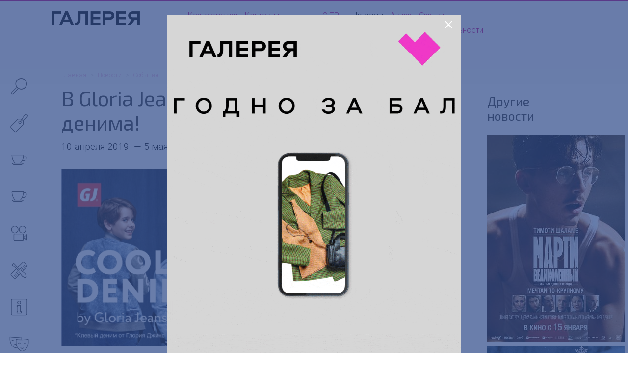

--- FILE ---
content_type: text/html; charset=UTF-8
request_url: https://galereya-novosibirsk.ru/news/events/gloria-jeans-is-a-new-denim-collection/
body_size: 8368
content:
<!DOCTYPE html>
<!-- (c) Art. Lebedev Studio | https://www.artlebedev.ru/ -->
<html lang="ru">
	<head>
		<meta http-equiv="X-UA-Compatible" content="IE=Edge"/>
		<meta name="viewport" content="width=device-width, initial-scale=1">
		<title>В Gloria Jeans новая коллекция денима! | ТРЦ Галерея Новосибирск</title>
		<meta name="keywords" content="в gloria jeans новая коллекция денима! трц галерея новосибирск" />
		<meta name="description" content="События в ТРЦ &amp;quot;Галерея Новосибирск&amp;quot;: В Gloria Jeans новая коллекция денима! Ждем вас по адресу: Новосибирск, улица Гоголя, 13" />
		<link rel="shortcut icon" href="/favicon.png" type="image/png"/>
		<link rel="apple-touch-icon" href="/favicon-32.png?v=2" />
		<link rel="apple-touch-icon" sizes="76x76" href="/apple-touch-76.png?v=2" />
		<link rel="apple-touch-icon" sizes="120x120" href="/apple-touch-120.png?v=2" />
		<link rel="apple-touch-icon" sizes="152x152" href="/apple-touch-152.png?v=2" />
		<link rel="apple-touch-icon" sizes="180x180" href="/apple-touch-180.png?v=2" />
		<meta name="format-detection" content="telephone=no" />
				






<meta name='yandex-verification' content='f32b8c8a86be6445'>
<meta name='yandex-verification' content='c580cd50a672a191'>
<meta name='google-site-verification' content='AaPwpqRsUh6gFi25WTU0m2NK6Du4Kcrhv_AWfO_29sY'>
<meta name='gtm' content='GTM-WB6L5MS'>
<meta name='yandex-metrika' content='25103882'>
<meta name='vk-pixel' content='VK-RTRG-234575-9qvd7'>
<meta name='mail-ru' content='3084536'>
<meta name='redllama' content='LD6Y7lBF'>
<meta name='mindbox' content='true'>
<meta name='visitor' content='bot'>
<meta property="og:locale" content="ru">
<meta property="og:type" content="article">
<meta property="og:title" content="В Gloria Jeans новая коллекция денима!">
<meta property="og:image" content="//galereya-novosibirsk.ru:443/upload/iblock/866/bez-nazvaniya.png">
<meta property="og:url" content="//galereya-novosibirsk.ru:443/news/events/gloria-jeans-is-a-new-denim-collection/">
<link href="//galereya-novosibirsk.ru:443/news/events/gloria-jeans-is-a-new-denim-collection/" rel="canonical">
<script data-skip-moving="true">(function(w, d, n) {var cl = "bx-core";var ht = d.documentElement;var htc = ht ? ht.className : undefined;if (htc === undefined || htc.indexOf(cl) !== -1){return;}var ua = n.userAgent;if (/(iPad;)|(iPhone;)/i.test(ua)){cl += " bx-ios";}else if (/Windows/i.test(ua)){cl += ' bx-win';}else if (/Macintosh/i.test(ua)){cl += " bx-mac";}else if (/Linux/i.test(ua) && !/Android/i.test(ua)){cl += " bx-linux";}else if (/Android/i.test(ua)){cl += " bx-android";}cl += (/(ipad|iphone|android|mobile|touch)/i.test(ua) ? " bx-touch" : " bx-no-touch");cl += w.devicePixelRatio && w.devicePixelRatio >= 2? " bx-retina": " bx-no-retina";if (/AppleWebKit/.test(ua)){cl += " bx-chrome";}else if (/Opera/.test(ua)){cl += " bx-opera";}else if (/Firefox/.test(ua)){cl += " bx-firefox";}ht.className = htc ? htc + " " + cl : cl;})(window, document, navigator);</script>


<link href="/bitrix/js/ui/design-tokens/dist/ui.design-tokens.min.css?176354186123463" type="text/css"  rel="stylesheet" />
<link href="/bitrix/js/ui/fonts/opensans/ui.font.opensans.min.css?17635418602320" type="text/css"  rel="stylesheet" />
<link href="/bitrix/js/main/popup/dist/main.popup.bundle.min.css?176354187228056" type="text/css"  rel="stylesheet" />
<link href="/local/templates/.default/components/als/catalog.element/trc__page-new-detail/style.css?17266095883935" type="text/css"  rel="stylesheet" />
<link href="/f/banner-contructor_style_new.css?166357715413018" type="text/css"  data-template-style="true"  rel="stylesheet" />
<link href="/f/other_style.css?1730838806189" type="text/css"  data-template-style="true"  rel="stylesheet" />
<link href="/g/src/build_novosib.css?1760357312227059" type="text/css"  data-template-style="true"  rel="stylesheet" />

        
	</head>

<body data-url="/news/" data-lang="ru">
<div
	ng-class="{'no_scroll mobile_menu_open': isMobileSearch}"
	class="control-load-blocks page page-class-news-detail page-trc-galereya-novosibirsk"
	ng-controller="ControlLoadCtrl"
>
<div class="layout container-fluid with-max-width ">
		<div class="mobile-search icon-font-view-list"
		 ng-click="isMobileSearch = !isMobileSearch"
		 ng-class="{'selected': isMobileSearch}">
	</div>
	<header class="new_header">
		<div class="trc_header">

			<div class="header__logo_block">
				<a href="/" class="logo" style="border: none; text-decoration: none;">
											
							<!-- Десктопный логотип -->
							<img class="main" src="/g/media/global/logo/trc-galereya-novosibirsk-main.png" alt="ТРЦ «Галерея Новосибирск»" />
							
							<!-- Мобильный логотип -->
							<img class="mobile" src="/g/media/global/logo/trc-galereya-novosibirsk-inner.png" alt="ТРЦ «Галерея Новосибирск»" />
									</a>
			</div>

			<div class="header__navigation_main_block">
				<div class="trc_header__navigation__wrap">
					<div class="trc_header__navigation navigation">
									
					<div class="navigation__item ">
				<a href="/map/">
					Карта этажей									</a>
			</div>
					
					<div class="navigation__item ">
				<a href="/contact/">
					Контакты									</a>
			</div>
			
					</div>
											<div class="social-links">
					<div class="social-links__item vk">
				<a class="nonunderline alt_invert" href="https://vk.com/nskgallery" target="_blank">
					<i class="icon-font-social-vk"></i>
				</a>
			</div>
					<div class="social-links__item telegram">
				<a class="nonunderline alt_invert" href="https://t.me/galereyansk" target="_blank">
					<i class="icon-font-social-telegram"></i>
				</a>
			</div>
			</div>
				</div>
			</div>

			<div class="header__navigation_trc_block">
				<div class="navigation header_navigation_trc">
								
					<div class="navigation__item ">
				<a href="/about/">
					О ТРЦ									</a>
			</div>
					
					<div class="navigation__item selected ">
									<a href="/news/" class="header__link no_visited">
						Новости											</a>
							</div>
					
					<div class="navigation__item ">
				<a href="/news/shares/">
					Акции									</a>
			</div>
					
					<div class="navigation__item ">
				<a href="/news/discounts/">
					Скидки									</a>
			</div>
					
					<div class="navigation__item ">
				<a href="/podarochnye-karty/">
					Подарочные карты									</a>
			</div>
					
					<div class="navigation__item ">
				<a href="/programma-loyalnosti/">
					Программа лояльности									</a>
			</div>
					
					<div class="navigation__item ">
				<a href="/rent/">
					Арендаторам									</a>
			</div>
					
					<div class="navigation__item ">
				<a href="/advertisers/">
					Рекламодателям									</a>
			</div>
					
					<div class="navigation__item ">
				<a href="/anti-corruption/">
					Противодействие коррупции									</a>
			</div>
							</div>
			</div>
			<div style="width: 150px;"></div>
		</div>
	</header>

	<div class="header-helper"></div>

	<div class="breadcrumb-line row" ng-class="{'hidden': isMobileSearch}">
		<div class="col-md-11">
			<div class="breadcrumbs"><a class="breadcrumbs__link" href="/">Главная</a><span class="breadcrumbs__sep"> > </span><a class="breadcrumbs__link" href="/news/">Новости</a><span class="breadcrumbs__sep"> > </span><a class="breadcrumbs__link" href="/news/events/">События</a></div>		</div>
	</div>
	<div class="title-line row" ng-class="{'hidden': isMobileSearch}">
		<div class="col-md-8 col-sm-10 col-xs-11">
			<h1 class="no-top-margin">В Gloria Jeans новая коллекция денима!</h1>

<div class="lead">
    
                        <div class="date">10&nbsp;апреля&nbsp;2019                &nbsp;&mdash; 5&nbsp;мая&nbsp;2019</div>
        
            
    </div>



		</div>
	</div>
	<div class="close_mobile_menu icon-font-close ng-hide" ng-click="isMobileSearch = !isMobileSearch" ng-show="isMobileSearch"></div>
	<div class="content small-padding-top "
			 >
		<div class="row">
			<div
				ng-class="{'mobile-open': isMobileSearch}"
				class="sidebar fixed "
				ng-mouseleave="closeSidebar()"
									data-group=""
					data-uri="&WITH_BANNER=Y"
					data-limit="5"
										ng-controller="SidebarSearchCtrl"
								>
				<div class="sidebar__wrapper">
					<div class="sidebar__bg" ng-click="closeSidebar()">
						<div class="sidebar__bg__inner">
							<div class="lang">
															</div>

							
<noindex>
<div class="sidebar__control">
	<div class="sidebar__control__item sidebar__control__item-search"

			ng-class="{'action-search': showPopup}">
	   <div class="sidebar__control__icon icon-font-search"
			ng-class="{'action-search': showPopup}"
			ng-click="setFocusInput()"
			ng-mouseover="openSidebar()">
	   </div>
	   <div class="sidebar__control__note search"
				ng-class="{'action-search': showPopup}">

		   <div class="search__arrow animate-short fadeInLeft"></div>
		   <div class="search__reset  icon-font-close" ng-click="searchQueryString=''"></div>
		   <input placeholder="Что ищем?" type="search" class="sidebar-search-field" ng-model="searchQueryString" ng-init="searchQueryString=''" />
	   </div>
   </div>

   <div class="mobile_search_results search_results" ng-hide="group">
	   <div class="search_results__all" ng-hide="errorSearchText" ng-bind-html="trcSearchLinkAll"></div>
	   <div class="search_results__error" ng-hide="errorSearchText == ''" ng-bind-html="errorSearchText"></div>
	   <section ng-hide="!trcSearchResultStore.brand">
		   <div class="search_results__name">Магазины</div>
		   <div
			   ng-repeat="(id, store) in trcSearchResultStore.brand"
			   class="search_results__item">
			   <a class="alt_dark_gray" href="" ng-href="{{store.link}}" ng-bind-html="store.name_format"></a>
		   </div>
	   </section>
	   <section ng-hide="!trcSearchResultStore.cafe">
		   <div class="search_results__name">Рестораны и кафе</div>
		   <div
			   ng-repeat="(id, store) in trcSearchResultStore.cafe"
			   class="search_results__item">
			   <a class="alt_dark_gray" href="" ng-href="{{store.link}}" ng-bind-html="store.name_format"></a>
		   </div>
	   </section>
	   <section ng-hide="!trcSearchResultStore.entertainment">
		   <div class="search_results__name">Развлечения</div>
		   <div
			   ng-repeat="(id, store) in trcSearchResultStore.entertainment"
			   class="search_results__item">
			   <a class="alt_dark_gray" href="" ng-href="{{store.link}}" ng-bind-html="store.name_format"></a>
		   </div>
	   </section>
	   <section ng-hide="!trcSearchResultStore.services">
		   <div class="search_results__name">Услуги</div>
		   <div
			   ng-repeat="(id, store) in trcSearchResultStore.services"
			   class="search_results__item">
			   <a class="alt_dark_gray" href="" ng-href="{{store.link}}" ng-bind-html="store.name_format"></a>
		   </div>
	   </section>
	   <section ng-hide="!trcSearchResultStore.maintenance">
		   <div class="search_results__name">Сервисы</div>
		   <div
			   ng-repeat="(id, store) in trcSearchResultStore.maintenance"
			   class="search_results__item">
			   <a class="alt_dark_gray" href="" ng-href="{{store.link}}" ng-bind-html="store.name_format"></a>
		   </div>
	   </section>
	   <section ng-hide="!trcSearchResultNews">
		   <div class="search_results__name">Новости</div>
		   <div
			   ng-repeat="(id, item) in trcSearchResultNews"
			   class="search_results__item">
			   <div class="search_results__item__name">
				   <a class="alt_dark_gray" href="" ng-href="{{item.url}}" ng-bind-html="item.name_format"></a>
			   </div>
		   </div>
	   </section>
	   <section ng-hide="!trcSearchResultContent">
		   <div class="search_results__name">Другое</div>
		   <div
			   ng-repeat="(id, item) in trcSearchResultContent"
			   class="search_results__item">
			   <div class="search_results__item__name">
				   <a class="alt_dark_gray" href="" ng-href="{{item.url}}" ng-bind-html="item.name_format"></a>
			   </div>
		   </div>
	   </section>
   </div>


						<div class="sidebar__control__item "
				 ng-controller="SidebarIconCtrl"
				 data-code="brand"
				 ng-class="{'selected': group == 'brand'}">

									<a class="nonunderline" href="/search/brand/">
						<div class="sidebar__control__icon icon-font-brand"
							 ng-mouseover="openSidebar()"></div>
					</a>
					<div class="sidebar__control__note">
						<a href="/search/brand/"
						   ng-click=""
						   class="alt_dark_gray no_visited">Магазины</a>
						<span class="count">165</span>
					</div>

							</div>
		
					<div class="sidebar__control__item "
				 ng-controller="SidebarIconCtrl"
				 data-code="cafe"
				 ng-class="{'selected': group == 'cafe'}">

									<a class="nonunderline" href="/search/cafe/">
						<div class="sidebar__control__icon icon-font-cafe"
						 ng-mouseover="openSidebar()"></div>
					</a>

					<div class="sidebar__control__note">
						<a href="/search/cafe/"
						   class="alt_dark_gray no_visited">Рестораны и кафе</a>
						<span class="count">15</span>
					</div>

							</div>
		
                                    <div class="sidebar__control__item "
                     ng-controller="SidebarIconCtrl"
                     data-code="foodcourt"
                     ng-class="{'selected': group == 'foodcourt'}">

                                            <a class="nonunderline" href="/search/foodcourt/">
                            <div class="sidebar__control__icon icon-font-cafe"
                                 ng-mouseover="openSidebar()"></div>
                        </a>

                        <div class="sidebar__control__note">
                            <a href="/search/foodcourt/"
                               class="alt_dark_gray no_visited">Фудкорт</a>
                            <span class="count">9</span>
                        </div>

                                    </div>
                    
		

					<div class="sidebar__control__item "
				 ng-controller="SidebarIconCtrl"
				 data-code="cinema"
				 ng-class="{'selected': group == 'cinema'}">

									<a class="nonunderline" href="/catalog/karo/">
						<div class="sidebar__control__icon icon-font-movie"
							 ng-mouseover="openSidebar()"></div>
					</a>
					<div class="sidebar__control__note">
						<a href="/catalog/karo/"
						   class="alt_dark_gray no_visited">Кинотеатр</a>
					</div>

							</div>
		

					<div class="sidebar__control__item "
				 ng-controller="SidebarIconCtrl"
				 data-code="services"
				 ng-class="{'selected': group == 'services'}">

									<a class="nonunderline" href="/search/services/">
						<div class="sidebar__control__icon icon-font-services"
							 ng-mouseover="openSidebar()"></div>
					</a>

					<div class="sidebar__control__note">
						<a href="/search/services/"
						   class="alt_dark_gray no_visited">Услуги</a>
						<span class="count">9</span>
					</div>

							</div>
		

					<div class="sidebar__control__item "
				 ng-controller="SidebarIconCtrl"
				 data-code="maintenance"
				 ng-class="{'selected': group == 'maintenance'}">

									<a class="nonunderline" href="/search/maintenance/">
						<div class="sidebar__control__icon icon-font-maintenance"
							 ng-mouseover="openSidebar()"></div>
					</a>

					<div class="sidebar__control__note">
						<a href="/search/maintenance/"
						   class="alt_dark_gray no_visited">Сервисы</a>
						<span class="count">18</span>
					</div>

							</div>
		

					<div class="sidebar__control__item "
				 ng-controller="SidebarIconCtrl"
				 ng-class="{'selected': group == 'entertainment'}">

									<a class="nonunderline" href="/search/entertainment/">
						<div class="sidebar__control__icon icon-font-funny"
							 ng-mouseover="openSidebar()"></div>
					</a>

					<div class="sidebar__control__note">
						<a href="/search/entertainment/"
						   class="alt_dark_gray no_visited">Развлечения</a>
													<span class="count">6</span>
											</div>

							</div>
		
	</div>

<div class="sidebar__control second">
			<div class="sidebar__control__item "
			 ng-controller="SidebarIconCtrl">

							<a href="/about/photo/" class="nonunderline no_visited">
					<div class="sidebar__control__icon icon-font-foto" ng-mouseover="openSidebar()"></div>
				</a>

				<div class="sidebar__control__note">
					<a href="/about/photo/" class="alt_dark_gray no_visited">Фото</a>
				</div>

					</div>
	
				<div class="sidebar__control__item">
					<a class="nonunderline" href="/programma-loyalnosti/">
						<div style="width:40px; height:40px; margin-top: -5px;" class="sidebar__control__icon"
						 ng-mouseover="openSidebar()">
						 <img src="/g/media/global/mobile_side.png"></div>
					</a>

					<div class="sidebar__control__note">
						<a href="/programma-loyalnosti/"
						   class="alt_dark_gray no_visited">Программа лояльности</a>
						<span class="count"></span>
					</div>
			</div>
	
	<div class="sidebar__control__item "
		 ng-controller="SidebarIconCtrl">

					<a href="/map/" class="nonunderline no_visited">
				<div class="sidebar__control__icon icon-font-map" ng-mouseover="openSidebar()"></div>
			</a>

			<div class="sidebar__control__note">
				<a href="/map/" class="alt_dark_gray no_visited">Карта этажей</a>
			</div>

			</div>
</div>

	<div class="sidebar__control third mobile_menu">
		<hr class="mobile_menu_hr">
					
					<div class="mobile_menu__item">
				<a class="alt_gray" href="/about/">
					О ТРЦ									</a>
			</div>
					
					<div class="mobile_menu__item selected">
									<a class="alt_gray" href="/news/">
						Новости											</a>
							</div>
					
					<div class="mobile_menu__item">
				<a class="alt_gray" href="/news/shares/">
					Акции									</a>
			</div>
					
					<div class="mobile_menu__item">
				<a class="alt_gray" href="/news/discounts/">
					Скидки									</a>
			</div>
					
					<div class="mobile_menu__item">
				<a class="alt_gray" href="/podarochnye-karty/">
					Подарочные карты									</a>
			</div>
					
					<div class="mobile_menu__item">
				<a class="alt_gray" href="/programma-loyalnosti/">
					Программа лояльности									</a>
			</div>
					
					<div class="mobile_menu__item">
				<a class="alt_gray" href="/rent/">
					Арендаторам									</a>
			</div>
					
					<div class="mobile_menu__item">
				<a class="alt_gray" href="/advertisers/">
					Рекламодателям									</a>
			</div>
					
					<div class="mobile_menu__item">
				<a class="alt_gray" href="/anti-corruption/">
					Противодействие коррупции									</a>
			</div>
					
					<div class="mobile_menu__item">
				<a class="alt_gray" href="/contact/">
					Контакты									</a>
			</div>
					<hr class="mobile_menu_hr">
			<div class="social-links">
					<div class="social-links__item vk">
				<a class="nonunderline alt_invert" href="https://vk.com/nskgallery" target="_blank">
					<i class="icon-font-social-vk"></i>
				</a>
			</div>
					<div class="social-links__item telegram">
				<a class="nonunderline alt_invert" href="https://t.me/galereyansk" target="_blank">
					<i class="icon-font-social-telegram"></i>
				</a>
			</div>
			</div>
	</div>
</noindex>




						</div>
					</div>
				</div>

					<noindex>
			<div class="popup fixed-top popup__suggest not_display">
			<div class="popup__inner">
				<div class="search_results">
					<div class="search_results__all" ng-hide="errorSearchText" ng-bind-html="trcSearchLinkAll"></div>
					<div class="search_results__error" ng-hide="errorSearchText == ''" ng-bind-html="errorSearchText"></div>
					<section ng-hide="!trcSearchResultStore.brand">
						<div class="search_results__name">Магазины</div>
						<div
							ng-repeat="(id, store) in trcSearchResultStore.brand"
							class="search_results__item">
							<a class="alt_dark_gray" href="" ng-href="{{store.link}}" ng-bind-html="store.name_format"></a>
						</div>
					</section>
					<section ng-hide="!trcSearchResultStore.cafe">
						<div class="search_results__name">Рестораны и кафе</div>
						<div
							ng-repeat="(id, store) in trcSearchResultStore.cafe"
							class="search_results__item">
							<a class="alt_dark_gray" href="" ng-href="{{store.link}}" ng-bind-html="store.name_format"></a>
						</div>
					</section>
					<section ng-hide="!trcSearchResultStore.entertainment">
						<div class="search_results__name">Развлечения</div>
						<div
							ng-repeat="(id, store) in trcSearchResultStore.entertainment"
							class="search_results__item">
							<a class="alt_dark_gray" href="" ng-href="{{store.link}}" ng-bind-html="store.name_format"></a>
						</div>
					</section>
					<section ng-hide="!trcSearchResultStore.services">
						<div class="search_results__name">Услуги</div>
						<div
							ng-repeat="(id, store) in trcSearchResultStore.services"
							class="search_results__item">
							<a class="alt_dark_gray" href="" ng-href="{{store.link}}" ng-bind-html="store.name_format"></a>
						</div>
					</section>
					<section ng-hide="!trcSearchResultStore.maintenance">
						<div class="search_results__name">Сервисы</div>
						<div
							ng-repeat="(id, store) in trcSearchResultStore.maintenance"
							class="search_results__item">
							<a class="alt_dark_gray" href="" ng-href="{{store.link}}" ng-bind-html="store.name_format"></a>
						</div>
					</section>
					<section ng-hide="!trcSearchResultNews">
						<div class="search_results__name">Новости</div>
						<div
							ng-repeat="(id, item) in trcSearchResultNews"
							class="search_results__item">
							<div class="search_results__item__name">
								<a class="alt_dark_gray" href="" ng-href="{{item.url}}" ng-bind-html="item.name_format"></a>
							</div>
													</div>
					</section>
					<section ng-hide="!trcSearchResultContent">
						<div class="search_results__name">Другое</div>
						<div
							ng-repeat="(id, item) in trcSearchResultContent"
							class="search_results__item">
							<div class="search_results__item__name">
								<a class="alt_dark_gray" href="" ng-href="{{item.url}}" ng-bind-html="item.name_format"></a>
							</div>
													</div>
					</section>
				</div>
			</div>
		</div>
		</noindex>
	</div>

	<div class="content__inner without-padding-left col-md-8 col-sm-10 col-xs-12" ng-class="{'hidden': isMobileSearch}">






    <div class="picture">
        <img src="/upload/iblock/866/bez-nazvaniya.png" alt="В Gloria Jeans новая коллекция денима!"/>
    </div>


    <br>
 Это джинсы, которые понравятся вам с первого взгляда! Узкие джинсы пуш-ап, классические облегающие джинсы, свободный силуэт, ультрамодный клеш – огромный выбор моделей на любой вкус помогут каждому чувствовать себя максимально комфортно и уверенно.&nbsp;<br>
<br>
 За идеальными джинсами – в&nbsp;<a href="//galereya-novosibirsk.ru/catalog/gloria-jeans/">Gloria Jeans</a>!    
    

     &nbsp; <p class="before_share_list">
	 Поделиться
</p>
<div class="ya-share2" data-services="vkontakte,odnoklassniki,telegram,twitter">
	
</div>
 <br>
    </div>

									<div class="col-md-2 sidebar_right col-sm-10 col-xs-11"
						 ng-controller="SidebarRightPositionCtrl"
						 ng-class="{'hidden': isMobileSearch}"
					>        
            <h2 class="no-top-margin">Другие новости</h2>
    
        <div class="news-list">
        



	
			<div class="similar-news-item news-item"
			>
							<a class="news-item-link"
				   href="/news/events/marti-velikolepnyy/"
				   data-id="435028"
				>
					<div class="banner banner-ad-cinema" id="banner_Ja88KipNWE"><div class="banner-inner"ng-init="banner_inner_style_banner_Ja88KipNWE = {'height' : '420px', 'width' : '280px'}"ng-style="banner_inner_style_banner_Ja88KipNWE"><img ng-src="/upload/resize_cache/iblock/fa3/dpm6p8gpq1onig4vqbw7j1nqhklvdztk/280_3000_1/orig-_12_-_1_.jpg" height="420" width="280" class="banner__bg banner__bg_image" /><div class="banner__fade"></div></div></div><style>.banner.banner-ad-cinema .banner__bg_image {opacity: 1;}</style>				</a>

									</div>
			<div class="similar-news-item news-item"
			>
							<a class="news-item-link"
				   href="/news/events/zimnyaya-rasprodazha-v-galeree-2026/"
				   data-id="434775"
				>
					<div class="banner banner-product" id="banner_t41IvZUeUz"><div class="banner-inner"ng-init="banner_inner_style_banner_t41IvZUeUz = {'height' : '373px', 'width' : '280px'}"ng-style="banner_inner_style_banner_t41IvZUeUz"><div class="banner__fade-top"></div><div class="banner__fade-top_hover"></div><div class="banner__content"></div><img ng-src="/upload/resize_cache/iblock/d77/90hzmiqfweyi2gaaydahp3ls4tmag8h3/280_3000_1/570kh760-SALE-_1_.gif" height="373" width="280" class="banner__bg banner__bg_image" /><div class="banner__fade"></div></div></div><style>#banner_t41IvZUeUz .banner__fade-top {background: rgb(rgba(221, 148, 228, 0.4));background: -moz-linear-gradient(-135deg, rgba(221, 148, 228, 0.4) 0%, rgba(136, 94, 196, 0.4) 100%);background: -webkit-linear-gradient(-135deg, rgba(221, 148, 228, 0.4) 0%, rgba(136, 94, 196, 0.4) 100%);background: linear-gradient(225deg, rgba(221, 148, 228, 0.4) 0%, rgba(136, 94, 196, 0.4) 100%);filter: progid:DXImageTransform.Microsoft.gradient( startColorstr='rgba(221, 148, 228, 0.4)', endColorstr='rgba(136, 94, 196, 0.4)', GradientType=0 );}#banner_t41IvZUeUz.hover .banner__fade-top_hover,#banner_t41IvZUeUz:hover .banner__fade-top_hover {background: rgb(rgba(221, 148, 228, 0));background: -moz-linear-gradient(-135deg, rgba(221, 148, 228, 0) 20%, rgba(136, 94, 196, 0.4) 80%);background: -webkit-linear-gradient(-135deg, rgba(221, 148, 228, 0) 20%, rgba(136, 94, 196, 0.4) 80%);background: linear-gradient(225deg, rgba(221, 148, 228, 0) 20%, rgba(136, 94, 196, 0.4) 80%);filter: progid:DXImageTransform.Microsoft.gradient( startColorstr='rgba(221, 148, 228, 0)', endColorstr='rgba(136, 94, 196, 0.4)', GradientType=0 );}</style>				</a>

									</div>
			<div class="similar-news-item news-item"
			>
							<a class="news-item-link"
				   href="/news/events/buratino/"
				   data-id="433520"
				>
					<div class="banner banner-ad-cinema" id="banner_Qo1xngW6y2"><div class="banner-inner"ng-init="banner_inner_style_banner_Qo1xngW6y2 = {'height' : '420px', 'width' : '280px'}"ng-style="banner_inner_style_banner_Qo1xngW6y2"><img ng-src="/upload/resize_cache/iblock/045/w2ns04bfeb68n0fmw46gf31yu338m72v/280_3000_1/orig-_10_-_1_.jpg" height="420" width="280" class="banner__bg banner__bg_image" /><div class="banner__fade"></div></div></div><style>.banner.banner-ad-cinema .banner__bg_image {opacity: 1;}</style>				</a>

									</div>
	
    </div>
</div>
							</div>

					</div>
		<!-- footer -->

                  
        <footer class="row footer" ng-class="{'hidden': isMobileSearch}">

				<div class="footer__copyright" itemscope="" itemtype="https://schema.org/Organization">
					<div class="footer__copyright_text">&copy; 2026 <span itemprop="name">ТРЦ «Галерея Новосибирск» </span>
																																											<div class="footer__copyright_contact">
								<a href="/contact/" class="alt_gray">Контакты</a>&nbsp;
																<a class="alt_gray" target="_blank" href="/upload/Personal_Data_Processing_Policy_t1.pdf">Политика обработки персональных данных</a>
															</div>
								<div class="social-links">
					<div class="social-links__item vk">
				<a class="nonunderline alt_invert" href="https://vk.com/nskgallery" target="_blank">
					<i class="icon-font-social-vk"></i>
				</a>
			</div>
					<div class="social-links__item telegram">
				<a class="nonunderline alt_invert" href="https://t.me/galereyansk" target="_blank">
					<i class="icon-font-social-telegram"></i>
				</a>
			</div>
			</div>
											</div>
					                    <div class="totop_scroller">
                        <a class="scrollToTop" rel="nofollow" href="#">
                            <svg xmlns="http://www.w3.org/2000/svg" viewBox="0 0 64 64" fill="currentColor">
                                <path d="M9.771 34.843l22.23-22.315 22.23 22.315c.414.402 1.075.39 1.476-.026a1.05 1.05 0 000-1.456L32.738 10.307a1.041 1.041 0 00-1.476 0L8.293 33.36c-.4.417-.389 1.08.026 1.482a1.041 1.041 0 001.45 0z"/>
                                <path d="M32.74 29.167a1.041 1.041 0 00-1.476 0L8.295 52.222c-.4.416-.389 1.08.026 1.482a1.041 1.041 0 001.45 0l22.23-22.313 22.23 22.315c.414.402 1.075.39 1.476-.026a1.05 1.05 0 000-1.456z"/>
                            </svg>
                        </a>
                    </div>
				</div>
		</footer>
	</div>

	<div class="page__fader"></div>
	</div>


                <style>
                    .popup-banner__dinamic .quiz-modal-dialog {
                        min-height: 100%;
                        max-width: 600px;
                        cursor: pointer;
                    }

                    .popup-banner__dinamic .quiz-modal-dialog {
                        display: flex;
                        justify-content: center;
                        flex-direction: column;
                    }

                    .popup-banner__dinamic .quiz-close {
                        position: absolute;
                        top: inherit;
                        right: 16px;
                    }
                </style>
                <div id="oceania_tales_432768" class="quiz-modal quiz-modal-alert popup-banner__dinamic"
                    >

                    <div class="quiz-modal-dialog" style="background: none !important;">

                        <div class="text-center">
                            <a href="#" class="quiz-close">&times;</a>
                            <p onclick="location.href='https://galereya-novosibirsk.ru/programma-loyalnosti/?referrer=appmetrica_tracking_id%3D460931368596059676%26ym_tracking_id%3D14570123976797936958'">
                                <img src="/upload/iblock/d6c/hq65x19kg1fl0xlgq0kx7tml3gssi66c/800kh1066-MP-_sai_t_.gif" />
                            </p>
                                                                                </div>
                    </div>
                </div>
                


<script type="text/javascript">window.trc = {};</script>
<script>if(!window.BX)window.BX={};if(!window.BX.message)window.BX.message=function(mess){if(typeof mess==='object'){for(let i in mess) {BX.message[i]=mess[i];} return true;}};</script>
<script>(window.BX||top.BX).message({"JS_CORE_LOADING":"Загрузка...","JS_CORE_NO_DATA":"- Нет данных -","JS_CORE_WINDOW_CLOSE":"Закрыть","JS_CORE_WINDOW_EXPAND":"Развернуть","JS_CORE_WINDOW_NARROW":"Свернуть в окно","JS_CORE_WINDOW_SAVE":"Сохранить","JS_CORE_WINDOW_CANCEL":"Отменить","JS_CORE_WINDOW_CONTINUE":"Продолжить","JS_CORE_H":"ч","JS_CORE_M":"м","JS_CORE_S":"с","JSADM_AI_HIDE_EXTRA":"Скрыть лишние","JSADM_AI_ALL_NOTIF":"Показать все","JSADM_AUTH_REQ":"Требуется авторизация!","JS_CORE_WINDOW_AUTH":"Войти","JS_CORE_IMAGE_FULL":"Полный размер"});</script><script src="/bitrix/js/main/core/core.min.js?1763541872229643"></script><script>BX.Runtime.registerExtension({"name":"main.core","namespace":"BX","loaded":true});</script>
<script>BX.setJSList(["\/bitrix\/js\/main\/core\/core_ajax.js","\/bitrix\/js\/main\/core\/core_promise.js","\/bitrix\/js\/main\/polyfill\/promise\/js\/promise.js","\/bitrix\/js\/main\/loadext\/loadext.js","\/bitrix\/js\/main\/loadext\/extension.js","\/bitrix\/js\/main\/polyfill\/promise\/js\/promise.js","\/bitrix\/js\/main\/polyfill\/find\/js\/find.js","\/bitrix\/js\/main\/polyfill\/includes\/js\/includes.js","\/bitrix\/js\/main\/polyfill\/matches\/js\/matches.js","\/bitrix\/js\/ui\/polyfill\/closest\/js\/closest.js","\/bitrix\/js\/main\/polyfill\/fill\/main.polyfill.fill.js","\/bitrix\/js\/main\/polyfill\/find\/js\/find.js","\/bitrix\/js\/main\/polyfill\/matches\/js\/matches.js","\/bitrix\/js\/main\/polyfill\/core\/dist\/polyfill.bundle.js","\/bitrix\/js\/main\/core\/core.js","\/bitrix\/js\/main\/polyfill\/intersectionobserver\/js\/intersectionobserver.js","\/bitrix\/js\/main\/lazyload\/dist\/lazyload.bundle.js","\/bitrix\/js\/main\/polyfill\/core\/dist\/polyfill.bundle.js","\/bitrix\/js\/main\/parambag\/dist\/parambag.bundle.js"]);
</script>
<script>BX.Runtime.registerExtension({"name":"ui.design-tokens","namespace":"window","loaded":true});</script>
<script>BX.Runtime.registerExtension({"name":"ui.fonts.opensans","namespace":"window","loaded":true});</script>
<script>BX.Runtime.registerExtension({"name":"main.popup","namespace":"BX.Main","loaded":true});</script>
<script>BX.Runtime.registerExtension({"name":"popup","namespace":"window","loaded":true});</script>
<script>(window.BX||top.BX).message({"LANGUAGE_ID":"ru","FORMAT_DATE":"DD.MM.YYYY","FORMAT_DATETIME":"DD.MM.YYYY HH:MI:SS","COOKIE_PREFIX":"BITRIX_TPS","SERVER_TZ_OFFSET":"10800","UTF_MODE":"Y","SITE_ID":"t1","SITE_DIR":"\/","USER_ID":"","SERVER_TIME":1769542832,"USER_TZ_OFFSET":14400,"USER_TZ_AUTO":"N","bitrix_sessid":"ca73f217a6ee08bd4ba60bcd278962c0"});</script><script src="/bitrix/js/main/popup/dist/main.popup.bundle.min.js?176354187267261"></script>
<script>REQUIREJS_IS_DEV_MODE = false;</script>



<script src="//yastatic.net/es5-shims/0.0.2/es5-shims.min.js"></script><script src="//yastatic.net/share2/share.js"></script>
<script>
	// window.onload = function(){
	// 	mindbox("async", {
	// 		operation: "ProsmotrEvent",
	// 		data: {
	// 			viewProduct: {
	// 				product: {
	// 					ids: {
	// 						galereyanovosibirskWeb: 257530,
	// 					},
	// 				}
	// 			}
	// 		},
	// 	})
	// };
</script>
<script src="/local/assets/js/scripts.js?17616448051445"></script>
<script src="/g/min/global/js/lib/jquery-2.1.4.min.js?154384288384052"></script>
<script src="/g/min/global/js/lib/angular.min.js?1543842883153350"></script>
<script src="/g/min/global/js/lib/angular-sanitize.min.js?15438428835665"></script>
<script src="/g/min/global/js/lib/slick.min.js?172188111253179"></script>
<script src="/g/assets/secret-code/countdown.js?16309476231372"></script>
<script src="/g/min/global/js/app.js?1762406088805856"></script>
<script src="/local/templates/.default/components/als/catalog.element/trc__page-new-detail/script.js?1537520754632"></script>


<script>
$(document).ready(function(){

    //	console.log('included');
    // Обработаем ютубчик

    $('iframe').each(function(){
        var url = $(this).attr('src');

        console.log(url);
    });

    //Check to see if the window is top if not then display button
    $(window).scroll(function(){
        if ($(this).scrollTop() > 100) {
            $('.scrollToTop').fadeIn();
        } else {
            $('.scrollToTop').fadeOut();
        }
    });
    //Click event to scroll to top
    $('.scrollToTop').click(function(){
        $('html, body').animate({scrollTop : 0}, 500);
        return false;
    });
});
</script>

<script>
                    $(document).ready(function() {
                        setTimeout(function() {
                            let $modal = $('#oceania_tales_432768');
                            $modal.fadeIn();
                            $modal.on('click', '.quiz-close', function() {
                                $modal.fadeOut();
                                return false;
                            });
                            $(window).on('scroll', function() {
                                $modal.fadeOut();
                                return false;
                            });
                        }, 1000);
                    });
                </script></body>
</html>


--- FILE ---
content_type: text/css
request_url: https://galereya-novosibirsk.ru/local/templates/.default/components/als/catalog.element/trc__page-new-detail/style.css?17266095883935
body_size: 827
content:



.action-block, .action-block-row {
	float: left;
	width: 100%;
}

.action-block {
	margin-top: 30px;
	margin-bottom: 30px;
}

.action-block-row {
	background: #f4deeb;
	margin-bottom: 10px;
	padding: 0px 50px;
}

.action-block-row-head {
	float: left;
	width: 100%;
	padding: 20px 0;
	color: #000;
	font-size: 18px;
	cursor: pointer;
}

.action-block-row-body {
	display: none;

	float: left;
	width: 100%;

	padding: 40px 0;
	border-top: 1px solid #d5b8cc;
}

.action-head-title {
	float: left;
}

.action-head-title span {
	font-weight: 500;
}

.action-head-arrow {
	float: left;
	margin-top: 2px;
	transition: transform 0.3s ease 0s;
	margin-top: 8px;
	margin-right: 30px;
}

.action-head-arrow-inner {
	width: 15px;
	height: 15px;
	border-bottom: 1px solid #d5b8cc;
	border-right: 1px solid #d5b8cc;

	margin-top: -8px;

	will-change: transform;

	-webkit-transform: rotate(45deg);
	-ms-transform: rotate(45deg);
	transform: rotate(45deg);
}

.action-open .action-head-arrow {
	will-change: transform;

	-webkit-transform: scale(-1);
	-ms-transform: scale(-1);
	transform: scale(-1);

	transition: transform 0.3s ease 0s;
}

.action-open .action-head-title {
	opacity: 0.35;
}

.action-open .action-block-row-body {
/* 	display: inline-block; */
}

@media all and (max-width: 480px) {
	.action-block-row {
		padding: 0 25px;
	}
}

/* Опишем три уровня интересности */

.level3 .action-head-arrow-inner {
	border-bottom: 1px solid #aac8c8;
	border-right: 1px solid #aac8c8;
}

.level3 .action-block-row-body {
	border-top: 1px solid #d5b8cc;
}

.action-block-row.level1:hover {
	background: #f8ebf4;
}

.action-block-row.level2:hover {
	background: #ede9f6;
}

.action-block-row.level3:hover {
	background: #e6f7f7;
}



.level1.action-block-row, .level1.action-block-row.action-open:hover {
	background: #f4deeb;
}

.level1 .action-head-arrow-inner {
	border-bottom: 1px solid #d5b8cc;
	border-right: 1px solid #d5b8cc;
}

.level1 .action-block-row-body {
	border-top: 1px solid #d5b8cc;
}


.level2.action-block-row, .level2.action-block-row.action-open:hover {
	background: #e2daf1;
}

.level2 .action-head-arrow-inner {
	border-bottom: 1px solid #b3abc2;
	border-right: 1px solid #b3abc2;
}

.level2 .action-block-row-body {
	border-top: 1px solid #b3abc2;
}


.level3.action-block-row {
	background: #d4f2f2;
}

.level3 .action-head-arrow-inner {
	border-bottom: 1px solid #aac8c8;
	border-right: 1px solid #aac8c8;
}

.level3 .action-block-row-body {
	border-top: 1px solid #aac8c8;
}

.picture audio {width: 100%}


.stand .picture {
	background-size: 50px !important;
	padding: 70px 0px 0px;
}
.stand .picture.stend1 {
	background: url(/upload/mickey_mouse_media/1.png) left top no-repeat;
}
.stand .picture.stend2 {
	background: url(/upload/mickey_mouse_media/2.png) left top no-repeat;
}
.stand .picture.stend3 {
	background: url(/upload/mickey_mouse_media/3.png) left top no-repeat;
}
.stand .picture.stend4 {
	background: url(/upload/mickey_mouse_media/4.png) left top no-repeat;
}
.stand .picture.stend5 {
	background: url(/upload/mickey_mouse_media/5.png) left top no-repeat;
}
.stand .picture.stend6 {
	background: url(/upload/mickey_mouse_media/6.png) left top no-repeat;
}
.stand .picture.stend7 {
	background: url(/upload/mickey_mouse_media/7.png) left top no-repeat;
}
.stand .picture.stend8 {
	background: url(/upload/mickey_mouse_media/8.png) left top no-repeat;
}
.stand .picture.stend9 {
	background: url(/upload/mickey_mouse_media/9.png) left top no-repeat;
}


@media (max-width: 430px) {
	.stand {
		display: flex;
		justify-content: space-between;
		align-items: center;
		flex-direction: column;
	}
	.stand .picture {
		margin: 60% 0px;
		padding: 60px 0px 0px;
	}
}
